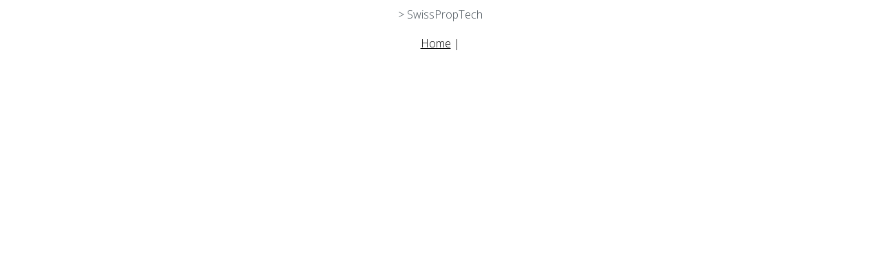

--- FILE ---
content_type: text/html; charset=utf-8
request_url: https://swissproptech-member.ch/?&member_detail=537
body_size: 1766
content:
<!doctype html>
<html lang="de">
<head>

<meta http-equiv="Content-Type" content="text/html; charset=utf-8">
<!-- 
	This website is powered by TYPO3 - inspiring people to share!
	TYPO3 is a free open source Content Management Framework initially created by Kasper Skaarhoj and licensed under GNU/GPL.
	TYPO3 is copyright 1998-2012 of Kasper Skaarhoj. Extensions are copyright of their respective owners.
	Information and contribution at http://typo3.org/ and http://typo3.org/
-->



<title>swissproptech-member.ch</title>
<meta name="generator" content="TYPO3 4.7 CMS">
<meta name="audience" content="Alle">
<meta name="content-language" content="DE">
<meta name="robots" content="index_follow">
<meta name="revisit" content="20 days">

<link rel="stylesheet" type="text/css" href="typo3temp/stylesheet_ae67bcf12b.css?1526197252" media="all">
<link rel="stylesheet" type="text/css" href="fileadmin/swiss_style.css?1765455875" media="all">



<script src="typo3temp/javascript_757c080409.js?1526197252" type="text/javascript"></script>


<link href="https://fonts.googleapis.com/css?family=Open+Sans:300,400,600,700" rel="stylesheet">
<meta name="viewport" content="width=device-width, minimum-scale=1.0, maximum-scale=1.0" />
<!--[if IE  6]>
  <style type="text/css" media="all">@import  "fileadmin/ie6.css";</style>
  <![endif]--><script type="text/javascript">
<!--
function sfs(){
document.searchform.elements[0].focus();
document.searchform.elements[0].value="";
}
// -->
</script><script src="fileadmin/Scripts/AC_RunActiveContent.js" type="text/javascript"></script>
<link rel="apple-touch-icon" sizes="57x57" href="fileadmin/icon_proptech/apple-icon-57x57.png">
<link rel="apple-touch-icon" sizes="60x60" href="fileadmin/icon_proptech/apple-icon-60x60.png">
<link rel="apple-touch-icon" sizes="72x72" href="fileadmin/icon_proptech/apple-icon-72x72.png">
<link rel="apple-touch-icon" sizes="76x76" href="fileadmin/icon_proptech/apple-icon-76x76.png">
<link rel="apple-touch-icon" sizes="114x114" href="fileadmin/icon_proptech/apple-icon-114x114.png">
<link rel="apple-touch-icon" sizes="120x120" href="fileadmin/icon_proptech/apple-icon-120x120.png">
<link rel="apple-touch-icon" sizes="144x144" href="fileadmin/icon_proptech/apple-icon-144x144.png">
<link rel="apple-touch-icon" sizes="152x152" href="fileadmin/icon_proptech/apple-icon-152x152.png">
<link rel="apple-touch-icon" sizes="180x180" href="fileadmin/icon_proptech/apple-icon-180x180.png">
<link rel="icon" type="image/png" sizes="192x192"  href="fileadmin/icon_proptech/android-icon-192x192.png">
<link rel="icon" type="image/png" sizes="32x32" href="fileadmin/icon_proptech/favicon-32x32.png">
<link rel="icon" type="image/png" sizes="96x96" href="fileadmin/icon_proptech/favicon-96x96.png">
<link rel="icon" type="image/png" sizes="16x16" href="fileadmin/icon_proptech/favicon-16x16.png">
<link rel="manifest" href="fileadmin/icon_proptech/manifest.json">
<meta name="msapplication-TileColor" content="#ffffff">
<meta name="msapplication-TileImage" content="fileadmin/icon_proptech/ms-icon-144x144.png">
<meta name="theme-color" content="#ffffff">
	



</head>
<body>


<headerp>
  <div class="inner">
<div id="oben-prop">
  <a href="https://swissproptech.ch/" class="swisscircle">> SwissPropTech</a>
   
   
      </div>
      
    </div>
</headerp>

<section>
  <div class="inner">
 <!-- <div id="nav">
  <a id="c677"></a><ul><li>AKTUELL<a href="#"></a></li><li><a href="index.php?id=111&top_plus&projektsuche&praezi&top&location"> 29 Top Projekte</a></li><li><a href="index.php?id=111&projektsuche&praezi"> 169 Immobilien</a></li><li><a href="index.php?id=140"> 532 Member</a></li><li><a href="https://immobilientermine.ch/" target="_blank">  Termine</a></li></ul>
  </div> -->
  <div id="content">
  <a id="c945"></a><div class="inhalt"><!--<a href="javascript:history.back()"><< zur&uuml;ck</a> -->
<script LANGUAGE="JavaScript">
var wb = null;

function popup(site,w,h){
	if (window.screen) {
		var hori = screen.availWidth;
		var verti = screen.availHeight;
		wb=window.open(site,'Inhalt','resizable=1,scrollbars=1,width=' + w + ',height=' + h + ',left=' + ((hori - w - 10) * .5) + ',top=' + ((verti - h - 30) * .5));
	}
}
</script>
<div id="inhalt_l_">

<div class="zur-liste">
<a href="/index.php?id=181">Home</a> 
| <!--<a href="/index.php?id=181&member_detail=D6F20F98-1CBF-475B-BF78-DB240CBF0EEA">> nächster Eintrag</a>-->
<br><br>
</div>

	
</div>

</div>
  </div>
    </div>
</section>




</body>
</html>

--- FILE ---
content_type: text/css
request_url: https://swissproptech-member.ch/fileadmin/swiss_style.css?1765455875
body_size: 7861
content:
/* css released under Creative Commons License -  http://creativecommons.org/licenses/by/2.0/deed.en  */
/* html5 + CSS 3 Template created by miss monorom  http://intensivstation.ch 2013 */

/* reset */

@import url("font-awesome/css/font-awesome.css");

* {
margin: 0;
padding: 0;
box-sizing: border-box;
}
/* render html5 elements as block 
   rendert html5 elemente als block  */

header, headerp, headersnt, footer, section, aside, nav, article, bild { display: block;}

body {
background-color: #fff;
font-size: 1em;
font-family: 'Open Sans', sans-serif;
/*
font-family: 'Roboto', sans-serif !important;
*/
font-weight: 300; 
font-style: normal;
color:#000;
}
pre, code {
font-size: 1.3em;
}

sup{
  font-size: 0.8em;
  }
/* a {color: #414b53;} */
a {color: #000;}
a.prop {color:#000;}
table a {color: #c41c27;}
.expert table a {color: #000;}

b {font-weight: 600 !important;}

.titelrot{
color: #c41c27 !important;
font-size: 3.5em;
padding: 80px 0 60px 0;
}

header a {color: #fff;}
headerp a {color: #414b53 !important;}
#oben h1 {
color: #fff;
font-size:3.3em;
line-height:1.6em;
font-weight: 500 !important;
margin: 0 0 0 0;
}
.oben_neu h1 {
color: #fff;
font-size:2em;
line-height:1.6em;
font-weight: 500;
margin: 0 0 20px 0;
color: #c41c27;
}
h2 {
font-size:1.3em;
font-weight: normal;
margin: 0 0 10px 0;
}
h2.mipim_home {
color:#d41124; 
font-size: 34px; 
font-weight: 500;
}


h3 {
font-size:1.1em;
font-weight: normal;
margin: 0 0 10px;
}
h6{
font-weight: normal;
margin: 0 0 10px 0;
}
h7{
font-weight: normal;
  font-size:0.8em;
margin: 0 0 5px 0;
}
.alle{
  color: #c41c27 !important;
  font-size:14px !important;
  font-weight:bold !important;
}
img.download {vertical-align:middle;}
img{border:none;}

ul{
  margin:0 0 20px 15px;}
  td{
    padding: 0 20px 5px 0;
    
    }
  ul {
   margin-top:0px;
  list-style-type: none;
  margin-left:16px;
  border:0px;
  padding:0px;
 }
 
 .datum{
    color:#055d34;
    font-size:20px !important;
}
 .search-button, .search-button-bhs{
 margin:20px 0 20px 0;
 display:block;
 text-align:center;
}
 .search-button a, .search-button-bhs a{
   margin:0 auto;
   display:block;
   width:150px;
   padding:5px;
      background-color:#055d34;
   /* background-color:#4f5175; */
   color:#fff;
   font-size:20px !important;
   border-radius: 30px;
   text-decoration:none;
}
.search-button-bhs a{
   background-color:#c41c27;
}

 /* ---------- Fixed Head ----------- */
 .under-fixed-head{
 height:370px;
 }
  .under-fixed-head-aussteller{
 height:420px;
 }
/* ----------container zentriert das layout-------------- */

.inner {
  position:relative;
max-width: 1028px;
min-width:360px;
margin:0  auto;
}
/* ----------header for logo-------------- */

header{
  /*height:110px; */
  background-color: #c41c27;
  }  
headerp{
  /*height:110px; */
  background-color: #fff !important;
  }
 headersnt{
  background-image: url("home/20210618-Sponsoren-back.png");
  background-repeat: repeat-x;
  } 
#oben{
  color:#fff;
  position:relative;
  text-align:center;
  width: 1028px;
  padding: 10px 0 10px 0;
  }
 #oben-prop{
  color:#414b53;
  position:relative;
  text-align:center;
  width: 100%;
  padding: 10px 0 0px 0;
  }
 #obensnt{
  position:relative;
  width: 1028px;
  padding: 0;
  }
/*-----------    alter code ------------*/


h1.header_projects {
  font-size: 18px;
  color:#666666;
  margin: 0;
  padding: 0 0 4px 0;
}

h2 {
  font-size: 16px;
  color:#000;
  margin: 0;
  padding: 0 0 15px 0;
}

h3 {
  font-size: 14px;
  color:#666666;
  margin: 0;
  padding: 0 0 15px 0;
}
.schrift {
  font-size: 19px;
  font-weight:bold;
  color:green;
}
/*
table {
border-collapse:collapse; border-spacing:0;
background-color:#F9F7E8;_l_
}
td, th {
vertical-align:top;
text-align:left;
font-size: 12px;
border:1px solid #999;
padding: 4px;
margin: 0;
}
*/
p {
  margin: 0;
  padding: 0;
  }
  
.bodytext {
  margin: 0;
  padding: 0 0 10px 0;
  }

td .bodytext {
padding: 0;
margin:0;
}
#inhalt_r table {
clear:left;
border-collapse:collapse; border-spacing:0;
background-color:#cfd1d2;
padding: 10px 0 0 0;
margin: 0;
}
#inhalt_r td, th {
vertical-align:top;
text-align:left;
font-size: 12px;
border:none;
white-space:normal;
padding: 8px;
margin: 0;
}
#inhalt_r td .bodytext {
padding: 0;
margin:0;
}
#inhalt_l ul {
   margin-top:0px;
  list-style-type: none;
  margin-left:16px;
  border:0px;
  padding:0px;
 }
#inhalt_l ul li{

  list-style-image: url(listq.gif);
}
#inhalt_r ul {
   margin-top:0px;
  list-style-type: none;
  margin-left:16px;
  border:0px;
  padding:0 0 0 8px;
 }
#inhalt_r ul li{

  list-style-image: url(listq.gif);
}
#inhalt_l_ ul {
   margin-top:0px;
  list-style-type: none;
  margin-left:16px;
  border:0px;
  padding:0px;
 }
#inhalt_l_ ul li{

  list-style-image: url(listq.gif);
}

/* ----------container zentriert das layout-------------- */
#main {
  width: 950px;
  margin: 20px auto 80px;
  padding: 0;
  background-color: #FFFFFF;
  background-image:  url(back.jpg);
  background-repeat:repeat-y;
  }
#main_b {
  background-image:url(kreuz.jpg);
  background-repeat:no-repeat;
  background-position: left bottom;
  
  }
 .oben_neu
 {
  text-align:center;
   margin: 0 0 30px 0;
  }

#logo {
  float:left;
  width: 183px;
  margin: 0;
  padding: 0;
  }
#header {
  float:left;
  width: 767px;
  margin: 0;
  padding: 0;
  }
#head {
  clear:left;
  margin: 0;
  padding: 30px 0 0 0;
  color:#666666;
  font-size: 16px;
  }
#serv {
  width: 950px;
  height:20px;
  margin: 0;
  padding: 0;
  text-align:right;
  background-color: #FF0000;
  color:#FFFFFF;
  font-size: 10px;
  }
#home {
  float:right;
  margin: 0;
  padding: 0;
  }
#nav_oben {
  float:right;
  margin: 0;
  padding: 0;
  }
#suche {
  float:right;
  width: 120px;
  text-align:left;
  margin: 0;
  padding: 0;
  }
#su {
  float:right;
  width:20px;
  text-align:left;
  margin-top:2px;
  }
#nav_oben a {
  color:#FFFFFF;
  line-height:19px;
  }
#nav_oben a.active {
  color:#A6A6A6;
  }

.active {
  color:#e9e9e9;
  }
#formsearch {
  margin: 0;
  padding: 0;
  font-size: 8px;
  color:#333;
  display:inline;
  
  }
#formsearch .text {
    width: 110px;
    border-top:1px solid #666666;
    border-left:1px solid #666666;
    border-right:1px solid #cccccc;
        border-bottom: 1px solid #E8F9D9;
      font-size: 9px;
    margin-left:7px;
    
    margin-top:2px;
    line-height: 11px;
    color:#666;
  }
#unten {
  clear:both;
  width: 950px;
  min-height: 480px;
     height: auto !important;
     height: 480px;
  margin: 0;
  padding: 0;

  }
  
#nav {
  float:left;
  width: 100%;
  margin: 10px 0 0 0;
  padding: 0;
}
#nav ul,  #nav ul ul {
   width: 100%;
  margin: 0;
  list-style-type: none;
  padding: 0 ;
  text-align:center;
  
}
#nav ul ul {
  margin-bottom:10px;
  border-bottom: 0px;
  padding: 0;
  
}
#nav a:hover{
  color:#999;
}
#nav a.active {
  color:#A6A6A6;
  
}
 /*seconder navigation*/

#nav ul li {
  display:inline;
  
border-bottom: 1px solid #fff;
padding: 4px 0 4px 0;
color:#000;
text-align:center;
}
#nav ul li a  {
   color:#fff;
  font-size:12px;
  font-weight:bold;
  line-height:12px;
  padding: 10px;
  background-color: #c41c27;
  margin:0 20px 0 0;
}
#nav ul li a.active  {
  color:#A6A6A6;
  
}


 /*third navigation*/
#nav ul ul li {
  border-top: 0px;
  padding: 6px 0 4px 0;
  padding-left:7px;
  line-height:11px;
  border-bottom: 1px dashed #FF5A5A;
}
#nav ul ul li a   {
  font-weight:normal;
  font-size: 11px;
  
}
#nav ul ul li a.active   {
  padding-left:0px;
}
#nav_home {
  font-weight:normal;

}
#content {
  clear:left;
  width: 1028px;
  margin: 0;
  padding: 0;
}
#content_login {
  clear:left;
  width: 80%;
  test-align:center;
  margin: 50px auto;
  padding: 0;
}
#content_l {
  float:left;
  width: 250px;
  margin: 0;
  padding: 0;
}
#content_r {
  float:left;
  width: 750px;
  margin: 0;
  padding: 0;
}
#inhalt_oben {
  clear:left;
  width: 1028px;
  margin: 0;
  padding: 0;
}
#left {
  float:left;
  width: 547px;
  margin: 0;
  padding: 0;
}
#right {
  float:left;
  width: 260px;
  margin: 0;
  padding: 0;
}
#inhalt_l {
  float:left;
  width: 750px;
  line-height:22px;
  margin: 0;
  padding: 20px 30px 0 40px;
}
#inhalt_l_ {
  clear:left;
  width: 1028px;
  line-height:22px;
  margin: 0;
  padding: 20px 0 0 0;
}
#inhalt_l__ {
  float:left;
  width: 70%;
  line-height:22px;
  margin: 0;
  padding: 20px 30px 0 40px;
}
#inhalt_l_b {
  float:left;
  width: 756px;
  line-height:17px;
  margin: 0;
  padding: 20px 0 30px 40px;
}
#box_b {
  clear:left;
  width: 771px;
  color:#FF0000;
  background-image:url(back_home_b.jpg);
  background-repeat:no-repeat;
  margin: 0;
  padding: 0;
}
#box_b a {
  
  color:#FF0000;
}
#box_b a:hover {
  text-decoration:underline;
}
.box_b_a {
  float:left;
   width: 222px;
   background-image:url(Logo-Swiss-Circle-expo.png);
  background-repeat:no-repeat;
  margin: 0 15px 0 0;
  padding: 115px 10px 0 10px;
}
.box_b_b {
  float:left;
   width: 222px;
   background-image:url(Logo-Swiss-Circle-marketing.png);
  background-repeat:no-repeat;
  margin: 0 15px 0 0;
  padding: 115px 10px 0 10px;
}
.box_b_c {
  float:left;
   width: 222px;
   background-image:url(Logo-Swiss-Circle-networking.png);
  background-repeat:no-repeat;
  margin: 0 15px 0 0;
  padding: 115px 10px 0 10px;
}
#inhalt_banner {
  float:left;
  width: 720px;
  line-height:17px;
  margin: 0;
  padding: 20px 30px 0 40px;
}

.inhalt {
  margin: 0;
  padding: 0 0 30px 0;
}
.inhalt_b {
  margin: 0;
  padding: 0 0 10px 0;
}
#member_links{
  clear:left;
  width: 1028px;
  }
#inhalt_r {
  float:left;
  width: 260px;
  line-height:15px;
  margin: 0;
  padding: 20px 0 0 0;
}
#inhalt_r__ {
  float:left;
  width: 30%;
  line-height:15px;
  margin: 0;
  padding: 20px 0 0 0;
}
#inhalt_r_b {
  float:left;
  text-align:center;
  width: 260px;
  line-height:15px;
  margin: 72px 0 0 0;
  padding: 0;
}
#inhalt_r_b_ {
 display:none;
}

/*
#inhalt_r_b_ {
  float:left;
  text-align:center;
  width: 260px;
  line-height:15px;
  margin: 20px 0 0 0;
  padding: 0;
} */
#zusammen {
  margin: 0;
  padding: 20px 0 0 0;
}
.bilder {
  clear:left;
  width: 260px;
  font-size: 11px;
  padding:0;
  margin:0;
}
.bilder_ {
  clear:left;
  width: 100%;
  font-size: 11px;
  padding:0;
  margin:0;
}
.box {
  clear:left;
  width: 260px;
  font-size: 11px;
  background-color: #cfd1d2;
  padding:0 0 0 0;
  margin:30px 0 5px 0;
  background-image:url(grau_oben.jpg);
  background-repeat:no-repeat;
}
.box h1 {
  float:left;
  font-size: 12px;
  line-height:14px;
  color:#fff;
  margin: 0 0 0 22px;
  padding: 0 15px 0 0;
  background-color: #868889;
  background-image:url(grau_r.jpg);
  background-repeat:no-repeat;
  background-position: right;
}
.box p {
  clear:left;
  margin: 0;
  padding: 8px;
}
.box_o {
  font-size: 12px;
  background-color: #fff;
  font-weight:bold;
  line-height:14px;
  color:#fff;
}
.grau_l {
  float:left;
  width: 19px;
  height:14px;
  background-image:url(grau_l.jpg);
  background-repeat:no-repeat;
}
.grau_r {
  float:left;
  height:14px;
  background-color: #868889;
  margin: 0;
  padding: 0 15px 0 3px;
  background-image:url(grau_r.jpg);
  background-repeat:no-repeat;
  background-position: right;
}
.box_u {
  clear:left;
  font-size: 11px;
  background-color: #cfd1d2;
  padding:8px;
  margin-bottom:30px;
}
.bilder_kl {
  width: 150px;
  height:150px;
  overflow:hidden; 
  border:1px solid #840
}
#fuss_o {
  clear:both;
  width: 950px;
  height:20px;
  background-image:url(fuss.jpg);
  background-repeat:no-repeat;
  background-position: top;
    }
#fuss_u {
  font-size: 11px;
  width: 950px;
  height:20px;
  color:#FFF;
  background-color: #FF0000;
    }
#fuss_l {
float:left;
  width: 183px;
  height:20px;
}

#fuss_r {
float:left;
  height:20px;
}
#fuss_r a {
color:#FFF;
text-decoration:underline;
}
#auswahl {
border:1px solid #000;
padding:20px;
background-color: #ededee;
}
.projekte {
float: left;
padding:0;
font-size: 12px;
width: 1028px;
background-color: #fff;
}
.detail_links{
float: left;
  width: 500px;
}
#text_member{
float: left;
  width: 500px;
}
#karte_liste {
display:none;
  }
  /*
#karte_liste {
  float: left;
  width: 260px;
  padding: 0;
margin: 0 0 0 -44px;
  }
  */
  #tabelle_pro img, #tabelle_pro_b img {
width: 100%;
height:auto;
 
  }
  
.id_home img{
width:100%; height:auto; margin-top:-5px;
}
#tabelle_pro table {
 
  border-collapse:collapse; border-spacing:0;
background-color:#eeeeee;
width: 100%;
height: 240px;
padding: 10px 0 0px 0;
margin: 0;
  
  }
 .zusatz table{
   height: 217px !important;
   }
#tabelle_pro td {
padding: 10px 0 0px 50px;
margin: 0;
  
  }
 input[type=hidden] {
padding: 0;
margin: 0;
  height:1px !important;
  }
 #tabelle_pro_b table {
  
  border-collapse:collapse; border-spacing:0;
background-color:#eeeeee;
width: 100%;
height: 217px;
padding: 0;
margin: 0;
  
  }
#tabelle_pro_b td {
padding: 10px 0 10px 50px;
margin: 0;
  
  } 
.homeback{
background: url(home/Handshake_Bild_sw_css.jpg);
  background-repeat: no-repeat;
  background-size: 100%  auto;
  min-height: 954px;
  margin: -10px 0 0 0;
}

.home_content{
	text-align:center; 
	width:77%; 
	margin:0 auto;
}
.home_logo_frame{
	padding: 0 100px 0 100px;
	margin:80px 0 0 0;
}
.home_logos{
float:left;
	text-align:center; 
	width:50%; 
	
}
.programm p{
 margin: 0 0 30px 0;
}
.programm_header{
 width:100%; 
 background-color: #c41c27;
 color:#fff;  
padding:4px;
margin: 30px 0 30px 0;
}
  
.pro_trenn {
border-bottom:2px dashed #acacac;
width: 505px;
padding: 0 0 0 0;
margin: 0 0 20px 0;
  
  }

.projekte table {
border-collapse:collapse; border-spacing:0;
background-color:#FFF;
width: 1028px;
}
.projekte th a {color: #c41c27;}
.projekte th {
vertical-align:top;
text-align:left;
font-size: 12px;
padding: 5px 0 5px 0;
margin: 0;
}
.projekte td {
vertical-align:top;
text-align:left;
font-size: 12px;

padding: 4px 6px 1px 0;
margin: 0;
}
.abc td, .abc th {
font-size: 14px !important;
}
.projekte thead {
background-color:#FFF;
}

.projekte tr:hover{
  
  background-color: #e2e1e1;
  }
  .projekte tr{
  
  border-bottom:1px solid #000;
  }

 .projekte a{
   height:25px;
  line-height:12px;
  padding:0 0 3px 0;
  color:#000;
  text-decoration:none;
  margin:0;
  display:block;
  }
  .abc a{
   height:auto !important;
  line-height:21px;
  padding:2px 0 3px 0;
  color:#000;
  text-decoration:none;
  margin:0;
  display:block;
  }
 .expert table {
border-collapse:collapse; border-spacing:0;
background-color:#FFF;
width: 1028px;
}
.expert th a {color: #c41c27;}
.expert th {
vertical-align:top;
text-align:left;
font-size: 12px;
padding: 5px 0 5px 0;
margin: 0;
}
.expert td {
text-align:left;

padding: 15px 6px 15px 0;
margin: 0;
}
.expert thead {
background-color:#FFF;
}

  .expert tr{
  
  border-bottom:1px solid #000;
  }
  
  .projekte_b table {
border-collapse:collapse; border-spacing:0;
background-color:#FFF;
width: 765px;
}

.projekte_b th {
vertical-align:top;
text-align:left;
font-size: 12px;
padding: 5px 0 5px 0;
margin: 0;
}
.projekte_b td {
vertical-align:top;
text-align:left;
font-size: 12px;

padding: 4px 6px 1px 0;
margin: 0;
}
.projekte_b thead {
background-color:#FFF;
}

.projekte_b tr:hover{
  
  
  }
  .projekte_b tr{
  
  border-bottom:1px solid #000;
  }

 .projekte_b a{
   height:25px;
  line-height:12px;
  padding:0 0 3px 0;
  text-decoration:none;
  margin:0;
  }
  
td.rechts{
text-align:right;
}

.csc-mailform td {
border-bottom:1px solid #000;
padding: 4px 0 1px 0;
margin: 0;
}
.csc-mailform {
float: left;
border:1px solid #C2C2C0;
padding:10px;
font-size: 12px;
width: 100%;
background-color: #fff;
}
.mipim_form {
float: left;
border:1px solid #C2C2C0;
padding:10px;
margin: 0 0 50px 0;
font-size: 12px;
width: 700px;
background-color: #fff;
}

.csc-mailform-field label {
        float: left;
    width: 30%;
        text-align: right;
        margin: 0 12px 0 0;
        display: block;
}
.csc-mailform-field-ohne {
        clear: left;
    width: 80%;
        text-align: left;
        margin: 0 0 0 30%;
    padding:0 100px 0 12px;
        display: block;
}
.pro_feld {

    width: 400px;
    margin: 3px 0 0 0;
    background-image:  url(blau.jpg);
  background-repeat:repeat-y;
    
}
.pro_feld label {
        float: left;
    width: 108px;
        margin: 0 8px 0 0;
    padding:0 0 2px 10px;
    background-color:#EDEDED;
}
.pro_text {
    margin: 0 0 2px 0;
        width: 280px;
}
.clear {
    clear: left;
    width: 400px;
    border-top:1px solid #BDBDBD;
}
.klar {
    clear: left;
    width: 400px;
    border-top:1px solid #BDBDBD;
}
.mipim_l {
    float: left;
  background-color: #d9d9d9;
  width: 367px;
  border-right:3px dashed #ff0000;
  padding:30px 0 45px 10px;
  margin: 0;
}
.mipim_r {
    float: left;
  background-color: #d9d9d9;
  width: 367px;
  padding:30px 0 45px 7px;
  margin: 0;
}
.clear_a {
    clear: left;
    width: 400px;
}
.clear_b {
    clear: left;
    height: 5px;
  width: 600px;
  padding:0;
  margin: 0;
}
.clear_c {
    clear: left;
    height: 5px;
  width: 756px;
  padding:0;
  margin: 0;
}
.clear_d {
    clear: left;
    height: 30px;
  width: 756px;
  padding:0;
  margin: 0;
}
.clear_e {
    clear: left;
    height: 5px;
  width: 100%;
  padding:0;
  margin: 0;
}
td label {
        float: left;
    width: 120px;
        text-align: right;
        margin: 0 12px 0 0;
        display: block;
}
.csc-mailform-field label em {
        color:#ff0000;
}
.csc-mailform-field-ohne em {
  margin: 20px 0 0 0;
        color:#ff0000;
}
.csc-mailform label em {
        color:#ff0000;
}
.red_d {
        color:#930000;
}
.red {
        color:#ff0000;
}
a.red {
        color:#c41c27 !important;
}
.red_back {
  color:#fff;
  font-weight:bold;
    background-color:#ff0000;
  padding:3px;
}
.yellow_back {
  font-weight:bold;
    background-color:#ffcc00;
  padding:3px;
}
.green_back {
  color:#fff;
  font-weight:bold;
    background-color:green;
  padding:3px;
}
.friend_back {
    background-color:#FFEA00;
  padding:0 3px 0 3px;
}
.member_back {
    background-color:#BAFF00;
  padding:0 3px 0 3px;
}
.csc-mailform-field em {
        color:#ff0000;
}
fieldset.csc-mailform-field textarea {
    font-size: 11px;
  width: 220px;
  color:#B70303;
  background-color: #F8F8F7;
  border:1px solid #D0D0CF;
  padding: 3px 0 40px 0;
  margin-bottom: 3px;
  
}
fieldset.csc-mailform  {
  margin-bottom: 50px;
  
}

.csc-mailform-submit {
        margin-left: 135px;
}
.csc-form-fieldcell input {
    font-size: 12px;
  color:#666666;
  background-color: #F8F8F7;
  border:1px solid #D0D0CF;
  padding: 1px;
  margin-bottom: 2px;
}

.csc-frame-rulerAfter {
border-top:1px dotted #000;
  padding-bottom: 20px;
  margin: 0;
}

.zurueck {
  padding:10px 0 0px 0;
  text-align:center;
  margin: 0;
}

.zurueck a {
  display:inline;
  color:#c41c27;
}

.referenz {
  width: 100px
}
#lead {
  width: 100%;
  margin: 0;
  padding: 0;
}
#lead h1 {
  background-color: #707173;
  font-size: 19px;
  font-weight:normal;
  color:#fff;
  margin: 0;
  padding: 10px;
}
#lead h2 {
  background-color: #c5c7c8;
  font-size: 13px;
  font-weight:normal;
  color:#000;
  margin: 0 0 20px 0;
  padding: 10px;
}

.vorschau{
  background-color: red;
  width: 200px;
  font-size: 17px;
  font-weight:bold;
  color:#fff;
  margin: 0 0 0 130px;
  padding: 20px;
  
  }
.vorschau a{
  color:#fff;
  
  }
  
.vorschau_b{
  background-color: green;
  width: 200px;
  font-size: 17px;
  font-weight:bold;
  color:#fff;
  margin: 0 0 0 130px;
  padding: 20px;
  
  }
.vorschau_b a{
  color:#fff;
  
  }
.sortieren a {
  color:black !important;
  font-weight: 600 !important;
  }
 .sortieren a.sort-active {
  color:#c41c27 !important;
  }
#footera{
  float:left;
  width:200px;
  margin: 0;
  padding: 0;
  
  }
.check{
  float:left;
  width:80px;
  margin: 0;
  padding: 0;
  
  }
.check_{
  float:left;
  width:110px;
  margin: 0;
  padding: 0;
  
  }  
  .passhead_b{
  float:left;
 
    text-align:center;
    margin: 20PX 20px 20px 0;
    
    }
   .passfoto_b{
   border-radius: 80px;
   -moz-border-radius: 80px;
   -webkit-border-radius: 80px;
   width:80px;
   height:80px;
   margin: auto;
   overflow: hidden;
   text-align:center;
   position: relative;
   }
.passfoto_b img {
    position: absolute;
    top: -9990px;
    bottom: -9999px;
    left: -9999px;
    right: -9999px;
    margin: auto;
}
   .passfoto_c{
   border-radius: 115px;
   -moz-border-radius: 115px;
   -webkit-border-radius: 115px;
   width:115px;
   height:115px;
   margin: auto;
   overflow: hidden;
   text-align:center;
   position: relative;
   background-color:#ddd;
   border:1px solid #eaeaea;
   }
.passfoto_c img {
    position: absolute;
    top: -9999px;
    bottom: -9999px;
    left: -9999px;
    right: -9999px;
    margin: auto;    
/*
    -webkit-filter: grayscale(100%);
-moz-filter: grayscale(100%);
-ms-filter: grayscale(100%);
-o-filter: grayscale(100%);
filter: grayscale(100%); 
*/
}
.passfoto_slider{
   border-radius: 95px;
   -moz-border-radius: 95px;
   -webkit-border-radius: 95px;
   width:95px;
   height:95px;
   margin: auto;
   overflow: hidden;
   text-align:center;
   position: relative;
   background-color:#ddd;
   border:1px solid #eaeaea;
   }
.passfoto_slider img {
    position: absolute;
    top: -9999px;
    bottom: -9999px;
    left: -9999px;
    right: -9999px;
    margin: auto;    
}
  .passhead{
    height:100%;
    }
 .passfoto{
   float:left;
   border-radius: 170px;
   -moz-border-radius: 170px;
   -webkit-border-radius: 170px;
   width:170px;
   height:170px;
   /*
      width:150px;
   height:200px;
   */
   margin: 0 40px 0 0;
   overflow: hidden;
   text-align:center;
   position: relative;
   }
.passfoto img {
    position: absolute;
    top: -9979px;
    bottom: -9999px;
    left: -9999px;
    right: -9999px;
    margin: auto;
}
 .passfoto-neben{
    float:left;
position: relative;
   }
.passfoto-neben-b{
padding: 50px 0 0 0;

   }
.swisscircle{
  text-decoration:none;
  }
.zur-liste{
  text-align:center;
  }
.searchbox-links{
  margin-right:50px;
  }
.buttons{
  width: 100%;
  display:block;
  text-align:center;
  margin: 0 0 10px 0;
  }
.buttons img{
  width: 75px;
  height:auto;
  margin: 0 10px 0 10px;
  }
 .buttons_b{
  width: 100%;
 display: flex;
justify-content: center;
align-items: center;
margin: 0 0 20px 0;
  }
.buttons_event{
  	text-align: center;
  }
.buttons_b img{
      width: 75px;
      height:auto;
      margin: 0 20px 0 20px;
  }
.suchen-l{
  width: 50%;
  float:left;
  }
  .suchen-l-a{
  width: 40%;
  float:left;
  }
.suchen-r{
  width: 50%;
  float:left;
  text-align:right;
  }
 .suchen-a{
  width: 33%;
  float:left;
  text-align:left;
  }
   .suchen-b{
  width: 33%;
  float:left;
  text-align:center;
  }
   .suchen-c{
  width: 33%;
  float:left;
  text-align:right;
  }
.logo_a{
 float:left;
  padding-right:30px;
}
.logo_b{
 float:left;
  padding-right:30px;
}

.logo_c{
 float:left;
  padding-right:5px;
}
.logo_aa{
 float:left;
  padding-right:5px;
}
.logo_bb{
 float:left;
  padding-right:5px;
}

.logo_cc{
 float:left;
  padding-right:30px;
}
.kachmargin{
padding-top:40px;
}
.kachel{
position:relative;
width:190px;
height:190px;
float:left;
display:inline;
border:2px solid #999;
 border-radius: 18px;
padding:10px;
text-align:center;
box-shadow: 8px 8px 8px 0 rgba(0, 0, 0, 0.2), 0 6px 10px 0 rgba(0, 0, 0, 0.19);
}

.kachlogo{
display:block;
height:160px;
   /* background-color: #ccc;*/
}
.kachlogo img {

}
.kacheltext{
width:100%;
font-size: 14px;
line-height:18px;
font-weight:500;
position:absolute;
padding:5px;
bottom:5px;
left:0px;
}
.kachunten{
clear:left;
display:block;
margin-bottom:10px;
}
.kachzusatz{
margin-right:15px;
}

.kachel_slider{
position:relative;
width:165px;
height:165px;
float:left;
display:inline;
border:2px solid #999;
 border-radius: 18px;
padding:10px;
text-align:center;
box-shadow: 8px 8px 8px 0 rgba(0, 0, 0, 0.2), 0 6px 10px 0 rgba(0, 0, 0, 0.19);
}
.kachlogo_slider{
display:block;
height:160px;
   /* background-color: #ccc;*/
}
.klein{
display:none;
}
.gross{
display:block;
}
.slider_klein{
display:none;
}
.slider_gross{
display:block;
}
.snc{
background-color: #fff;
	color:#000;
	text-align:center;
	padding:20px 10% 20px 10%;
}
.snc .linie{
margin:8px 0 5px 0;
border-bottom:2px dashed #000;
}

strong{
font-weight:normal;
font-weight:600;
}
 .mobilesuche{display:none;}
 
 .member_werden_a{
 float:left;
 position:relative;
 bottom:0px;
 width:30%;
  margin-bottom:40px;
 }
 .member_werden_b{
 float:left;
 width:70%;
 margin-top:29px;
 } 
  .member_werden_c{
 float:left;
 width:70%;
 margin-top:22px;
 } 
.logos_programm{
 float:left;
 text-align:center;
 width:50%;
}
.logos_programm img{
 width:50%;
}
.home_all{
width:97%;
}
.home_all h1{
font-size:1.3em;
}
.home_main{
text-align: center; 
margin:15px 0 15px 0; 
padding:10px;
}
.home_main_linie{
width:30%;
margin: 0 auto; 
border-bottom:3px solid #000;
}
.home_logos{
display:block;
width:100%;
text-align:center;   
padding:0px; 
margin:0 0 0 0;
}
.home_logos img{
width:30%;
}

.home_immo{
text-align:left; 
margin:30px 0 30px 0; 
padding:20px;
}
.home_immo img{
width:80%; 
height:auto; 
margin-top:15px;
}
.table-search{
width:1028px !important; 
height:208px !important;
margin:0 0 5px 0 !important;
}
/* -------------------- Media Queries -------------------- */

 @media screen and (min-width: 781px) and 
  (max-width:1024px) {

   #tabelle_pro img, #tabelle_pro_b img {
width: 97%;
height:auto;
  }
    h2.mipim_home {
color:#d41124; 
font-size: 74px; 
font-weight: 700;
}
h2.mipim_home_b { 
font-size: 30px;
}
    header{
  height:110px;
  background-color: #c41c27;
  }
   .inner {
width: 100%;
  
}
#oben{
  position:relative;
  text-align:center;
width: 100%;
  padding: 10px 0 0 0;
  }
  #oben h1 {
color: #fff;
font-size:2.8em;
line-height:1.6em;
font-weight: 500 !important;
margin: 0 0 30px 0;
}
#obensnt{
  position:relative;
  width: 100%;
  padding: 0;
  }
  #obensnt img{
  width: 100%;
  height:auto;
  }
  #content {
  clear:left;
  width: 100%;
  margin: 0;
  padding: 0 20px 0 20px;
}

#inhalt_oben {
  clear:left;
width: 100%;
  margin: 0;
  padding: 0;
}
#inhalt_l_ {
  clear:left;
 width: 100%;
  line-height:22px;
  margin: 0;
  padding: 20px 0 0 0;
}
#inhalt_l {
  float:left;
  width: 70%;
  line-height:22px;
  margin: 0;
  padding: 20px 30px 0 0;
}
#inhalt_r {
  float:left;
  width: 30%;
  line-height:15px;
  margin: 0;
  padding: 20px 0 0 0;
}
#member_links{
  clear:left;
  width: 100%;
  }
  .projekte {
float: left;
padding:0;
font-size: 12px;
 width: 100%;
background-color: #fff;
}
.projekte table {
border-collapse:collapse; border-spacing:0;
background-color:#FFF;
 width: 100%;
}
  .expert {
float: left;
padding:0;
 width: 100%;
background-color: #fff;
}
.expert table {
border-collapse:collapse; border-spacing:0;
background-color:#FFF;
 width: 100%;
}
.kachel{
position:relative;
width:181px;
height:181px;
float:left;
display:inline;
border:2px solid #999;
 border-radius: 18px;
padding:10px;
text-align:center;
box-shadow: 8px 8px 8px 0 rgba(0, 0, 0, 0.2), 0 6px 10px 0 rgba(0, 0, 0, 0.19);
}

.kachlogo{
display:block;
height:160px;
   /* background-color: #ccc;*/
}
.kachlogo img {
max-width:160px !important;
max-height:125px !important;
}
.kacheltext{
width:100%;
font-size: 14px;
line-height:18px;
font-weight:500;
position:absolute;
padding:5px;
bottom:5px;
left:0px;
}
.kachunten{
clear:left;
display:block;
margin-bottom:10px;
}
.kachzusatz{
margin-right:15px;
}

}
 
  @media screen and (min-width: 681px) and 
  (max-width:780px) {
    
    header{
  height:110px;
  background-color: #c41c27;
  }
   .inner {
width: 100%;
  
}
#oben{
  position:relative;
  text-align:center;
width: 100%;
  padding: 10px 0 0 0;
  }
    #oben h1 {
color: #fff;
font-size:2.6em;
line-height:1.6em;
font-weight: 500 !important;
margin: 0 0 30px 0;
}
#obensnt{
  position:relative;
  width: 100%;
  padding: 0;
  }
  #obensnt img{
  width: 100%;
  height:auto;
  }
  #content {
  clear:left;
  width: 100%;
  margin: 0;
  padding: 0 20px 0 20px;
}

#inhalt_oben {
  clear:left;
width: 100%;
  margin: 0;
  padding: 0;
}
#inhalt_l_ {
  clear:left;
 width: 100%;
  line-height:22px;
  margin: 0;
  padding: 20px 0 0 0;
}
#inhalt_l {
  float:left;
  width: 65%;
  line-height:22px;
  margin: 0;
  padding: 20px 10px 0 0;
}
#inhalt_r {
  float:left;
  width: 30%;
  line-height:15px;
  margin: 0;
  padding: 20px 0 0 0;
}
.bilder {
  clear:left;
  width: 100%;
  font-size: 11px;
  padding:0;
  margin:0;
}
.bilder img{
  width: 100%;
  height:auto;
}
#member_links{
  clear:left;
  width: 100%;
  }
  .projekte {
float: left;
padding:0;
font-size: 12px;
 width: 100%;
background-color: #fff;
}
.projekte table {
border-collapse:collapse; border-spacing:0;
background-color:#FFF;
 width: 100%;
}
  .expert {
float: left;
padding:0;
 width: 100%;
background-color: #fff;
}
.expert table {
border-collapse:collapse; border-spacing:0;
background-color:#FFF;
 width: 100%;
}

.kachel{
position:relative;
width:165px;
height:165px;
float:left;
display:inline;
border:2px solid #999;
 border-radius: 18px;
padding:10px;
text-align:center;
margin-right:17px !important;
	margin-bottom:18px !important;	
box-shadow: 4px 4px 4px 0 rgba(0, 0, 0, 0.2), 0 4px 4px 0 rgba(0, 0, 0, 0.19)
}

.kachlogo{
display:block;
height:160px;
   /* background-color: #ccc;*/
}
.kachlogo img {
max-width:130px !important;
max-height:110px !important;
}
.kachunten{
display:none;
}
.kacheltext{
width:100%;
font-size: 14px;
line-height:18px;
font-weight:500;
position:absolute;
padding:5px;
bottom:1px;
left:0px;
}
}

@media screen and (min-width: 641px) and 
  (max-width:680px) {
   
} 
.address-left {
  float:left;
  width:50%;
}
.address-right {
  float:left;
  width:50%;
}
 @media screen and (max-width: 820px) {
 /* ---------- Fixed Head ----------- */
 .under-fixed-head{
 height:300px;
 }
  .under-fixed-head-aussteller{
 height:300px;
 }
   #tabelle_pro img, #tabelle_pro_b img {
width: 97%;
height:auto;
  }
    h2.mipim_home {
color:#d41124; 
font-size: 64px; 
font-weight: 700;
}
 }
 @media screen and (max-width: 768px) {
 /* ---------- Fixed Head ----------- */
 .under-fixed-head{
 height:300px;
 }
  .under-fixed-head-aussteller{
 height:300px;
 }
   #tabelle_pro img, #tabelle_pro_b img {
width: 97%;
height:auto;
  }
  h2.mipim_home {
color:#d41124; 
font-size: 54px; 
font-weight: 700;
}
  
.passfoto_slider{
   border-radius: 80px;
   -moz-border-radius: 80px;
   -webkit-border-radius: 80px;
   width:80px;
   height:80px;
   margin: -8px auto;
   overflow: hidden;
   text-align:center;
   position: relative;
   background-color:#ddd;
   border:1px solid #eaeaea;
   }
.passfoto_slider img {
    position: absolute;
    top: 0px;
    bottom: 0px;
    left: 0px;
    right: 0px;
    margin: auto;   
}
.kachel_slider{
	position:relative;
	width:129px;
	height:129px;	
	margin-right:10px !important;
	margin-bottom:7px !important;	
box-shadow: 4px 4px 4px 0 rgba(0, 0, 0, 0.2), 0 4px 4px 0 rgba(0, 0, 0, 0.19)
	}
.kachlogo_slider{
	display:block;
	padding-top:4px;
	width:100%;
	height:50%;
   	/* background-color: #ccc;*/
	}
.kachel_slider img{
	position:relative;
	max-width:100px !important;
	max-height:80px !important;
	}
.kacheltext{
	width:100%;
	font-size: 11px;
	line-height:11px;
	font-weight:500;
	position:absolute;
	padding:1px;
	bottom:4px;
	left:0px;
	}
}
 @media screen and (max-width: 640px) {
 
   h2.mipim_home {
color:#d41124; 
font-size: 34px; 
font-weight: 700;
}

 .table-search{
width:100% !important; 
height:80px !important;
}
.address-left {
  clear:left;
  width:95%;
}
.address-right {
  margin-top:10px;
   clear:left;
  width:95%;
}

.programm_header{
 width:97%; 
 background-color: #c41c27;
 color:#fff;  
padding:4px;
margin: 30px 0 30px 0;
}
.home_logo_frame{
	padding: 0 ;
	margin:40px 0 0 0;
}
.home_logos{
clear:left;
	text-align:center; 
	width:100%; 
	
}

.titelrot{
color: #c41c27 !important;
font-size: 2em;
font-weight:bold;
line-height:;
padding: 80px 0 60px 0;
}
.homeback{
width: 97%;
background: url(home/Handshake_Bild_sw_css.jpg);
  background-repeat: no-repeat;
  background-size: 100%  auto;
  margin: -10px 0 0 0;
}
.home_content{
	text-align:center; 
	width:98%; 
	margin:0 auto;
}
     .buttons img{
      width: 11%;
      height:auto;
  margin: 0 5px 0 5px;
  }  
 .buttons_b{
  width: 97%;
 display: flex;
justify-content: center;
align-items: center;
  }
.buttons_event{
  	text-align: center;  	
font-size:11px;
font-weight: 600 !important;
  }
.buttons_b img{
      width: 50px;
      height:auto;      
margin: 0 10px 0 10px;
  }
     header{
  height:110px;
  background-color: #c41c27;
  }
 #header {
  clear:left;
  width: 100%;
  margin: 0;
  padding: 0;
  }
   .inner {
width: 100%;
  
}
#oben{
  position:relative;
  text-align:center;
width: 100%;
  padding: 10px 0 0 0;
  }
    #oben h1 {
color: #fff;
font-size:1.8em;
line-height:2.3em;
font-weight: 500 !important;
margin: 0 0 30px 0;
}
#obensnt{
  position:relative;
  width: 100%;
  padding: 0;
  }
  #obensnt img{
  width: 100%;
  height:auto;
  }
  #content {
  clear:left;
  width: 100%;
  margin: 0;
  padding: 0 0px 0 10px;
}
.oben_neu h1 {
color: #fff;
font-size:1.8em;
line-height:1em;
font-weight: 500;
margin: 0 0 0 0;
color: #c41c27;
}
 .oben_neu
 {
  text-align:center;
   margin: 0 0 10px 0;
  }
#inhalt_oben {
  clear:left;
width: 100%;
  margin: 0;
  padding: 0;
}
#inhalt_l_ {
  clear:left;
 width: 100%;
  line-height:22px;
  margin: 0;
  padding: 20px 0 0 0;
}
#inhalt_l {
  clear:left;
  width: 100%;
  line-height:22px;
  margin: 0;
  padding: 20px 10px 0 0;
}
#inhalt_r {
  clear:left;
  width: 100%;
  line-height:15px;
  margin: 0;
  padding: 20px 0 0 0;
}
#bilder {
  clear:left;
  width: 90%;
  font-size: 11px;
  padding:0;
  margin:0;
}
#bilder img{
  width: 100%;
  height:auto;
}
#member_links{
  clear:left;
  width: 100%;
  }
  .projekte {
float: left;
padding:0;
font-size: 12px;
 width: 100%;
background-color: #fff;
}
.projekte table {
border-collapse:collapse; border-spacing:0;
background-color:#FFF;
 width: 90%;
}

.projekte td {
vertical-align:top;
text-align:left;
font-size: 18px;
padding: 4px 0px 2px 0;
margin: 0;
}
.projekte table td {clear:left;display:block;}
.projekte table th {
  font-size: 18px;
  padding: 0;
  margin: 0;
  }/*
  .projekte table th:nth-of-type(2n) {display:none;}
.projekte table th:nth-of-type(4n) {display:block;} */
.projekte table th:nth-of-type(2n) {display:none;}
.projekte table th:nth-of-type(4n) {display:inline;}
.projekte .sort_mobile{
  font-size: 16px;
  }
.projekte table thead th{ 
float:left;
display:inline;
border:0px solid #BDBDBD;
width: 33%;
padding:1px 0 10px 0px;

}
 .expert {
float: left;
padding:0;
 width: 100%;
background-color: #fff;
}
.expert table {
border-collapse:collapse; border-spacing:0;
background-color:#FFF;
 width: 90%;
}
/*
.projekte table td:nth-of-type(2n) {display:none;}
.projekte table td:nth-of-type(4n) {display:block;} 


.projekte thead {
display:none;
} */
 .projekte a{
   height:auto;
  line-height:18px;
  padding:0 0 3px 0;
  color:#000;
  text-decoration:none;
  font-weight: 500;
  margin:0;
  display:block;
  }
  #tabelle_pro img, #tabelle_pro_b img {
width: 100%;
padding: 0 10px 0 0;
height:auto;
  
  }
 #tabelle_pro_b table {
   display:none;
   } 
#tabelle_pro table {
  
  border-collapse:collapse; border-spacing:0;
background-color:#eeeeee;
width: 100%;
height: auto;
padding: 10px 0 20px 0;
margin: 0;
  
  }
#tabelle_pro table tr:nth-of-type(3n) {display:none;}
#tabelle_pro td {
padding: 10px 0 10px 10px;
margin: 0;
  
  }
.pro_feld {

    width: 90%;
    margin: 3px 0 0 0;
    background-image:  url(blau.jpg);
  background-repeat:repeat-y;
    
}
.pro_feld label {
        float: left;
    width: 108px;
        margin: 0 8px 0 0;
    padding:0 0 2px 10px;
    background-color:#EDEDED;
}
.pro_text {
    margin: 0 0 2px 0;
        width: 55%;
}
.clear {
    clear: left;
    width: 100%;
    border-top:1px solid #BDBDBD;
}
.klar {
    clear: left;
    width: 100%;
    border-top:1px solid #BDBDBD;
}
.clear_a, .clear_b, .clear_c, .clear_d, .clear_e {
    clear: left;
    width: 100%;
   height: 5px;
}
.detail_links{
clear: left;
  width: 100%;
}
#text_member{
clear: left;
  width: 95%;
}
#map_canvas{
clear: left;
  width: 100% !important;
}

.suchen-l{
  width: 50%;
  float:left;
  padding: 10px 0 10px 0;
  }
.suchen-r{
  width: 50%;
  float:left;
  text-align:right;
  padding: 10px 12px 10px 0;
  }
  
}
@media screen and (max-width:414px) {

.buttons_event{
  	text-align: center;  	
font-size:0.6em;
font-weight: 400 !important;
  }
  .buttons_b img{
      width: 45px;
      height:auto;
      margin: 0 8px 0 8px;
  }
.home_all{
width:97%;
}
.home_logos img{
width:50%;
}
 .member_werden_a{
 float:left;
 width:30%;
 margin-bottom:50px;
 }
 .member_werden_b{
 float:left;
 width:70%;
 margin-top:0px;
 } 
  .member_werden_c{
 float:left;
 width:70%;
 margin-top:0px;
 }
.logos_programm{
 float:left;
 text-align:center;
 width:50%;
}
.logos_programm img{
 width:90%;
}

/* ---------- Fixed Head ----------- */
 .under-fixed-head-aussteller{
 height:250px;
 }
 .under-fixed-head{
 height:200px;
 }
 

.slider_klein{
display:block;
}
.id_home img{
width:97.5%; height:auto; margin-top:-5px;
}
.titelrot{
color: #c41c27 !important;
font-size: 2em;
padding: 80px 0 60px 0;
}
.homeback{
width: 97%;
background: url(home/Handshake_Bild_sw_css.jpg);
  background-repeat: no-repeat;
  background-size: 100%  auto;
  margin: -10px 0 0 0;
}

.slider_gross{
display:none;
}
.passfoto_c{
   border-radius: 70px;
   -moz-border-radius: 70px;
   -webkit-border-radius: 70px;
   width:70px;
   height:70px;
   margin: -8px auto;
   overflow: hidden;
   text-align:center;
   position: relative;
   background-color:#ddd;
   border:1px solid #eaeaea;
   }
.passfoto_c img {
    position: absolute;
    top: 0px;
    bottom: 0px;
    left: 0px;
    right: 0px;
    margin: auto;   
}
  .suchen-l-a{
  width: 50%;
  float:left;
  }
  .mobilesuche{display:block;}
  .kachel{
	position:relative;
	width:122px;
	height:122px;	
	margin-right:10px !important;
	margin-bottom:7px !important;	
box-shadow: 4px 4px 4px 0 rgba(0, 0, 0, 0.2), 0 4px 4px 0 rgba(0, 0, 0, 0.19)
	}
	.kachlogo{
	display:block;
	padding-top:4px;
	width:100%;
	height:50%;
   	/* background-color: #ccc;*/
	}
  .kachel img{
	position:relative;
	max-width:100px !important;
	max-height:800px !important;
	}
	.kacheltext{
	width:100%;
	font-size: 11px;
	line-height:11px;
	font-weight:500;
	position:absolute;
	padding:1px;
	bottom:4px;
	left:0px;
	}
	.kacheltext_c{
	font-size: 9px !important;
	}
.passfoto_slider{
   border-radius: 65px;
   -moz-border-radius: 65px;
   -webkit-border-radius: 65px;
   width:65px;
   height:65px;
   margin: -11px auto;
   overflow: hidden;
   text-align:center;
   position: relative;
   background-color:#ddd;
   border:1px solid #eaeaea;
   }
.passfoto_slider img {
    position: absolute;
    top: 0px;
    bottom: 0px;
    left: 0px;
    right: 0px;
    margin: auto;   
}
.kachel_slider{
	position:relative;
	width:105px;
	height:105px;	
	margin-right:10px !important;
	margin-bottom:7px !important;	
box-shadow: 4px 4px 4px 0 rgba(0, 0, 0, 0.2), 0 4px 4px 0 rgba(0, 0, 0, 0.19)
	}
.kachlogo_slider{
	display:block;
	padding-top:4px;
	width:100%;
	height:50%;
   	/* background-color: #ccc;*/
	}
.kachel_slider img{
	position:relative;
	max-width:95px !important;
	max-height:70px !important;
	}
   .kachunten{
	display:none;
	}
.gross{
display:none;
}
.klein{
display:block;
}
}
@media screen and (max-width:393px) {
  .suchen-l-a{
  font-size:13px;
  width: 50%;
  float:left;
  }
  select { width: 75% }
  .kachel{
	position:relative;
	width:110px;
	height:110px;	
	margin-right:16px !important;
	margin-bottom:11px !important;
	
box-shadow: 4px 4px 4px 0 rgba(0, 0, 0, 0.2), 0 4px 4px 0 rgba(0, 0, 0, 0.19)
	}

  .kachel img{
	position:relative;
	max-width:92px !important;
	max-height:70px !important;
	}	
	.kacheltext{
	font-size: 10px;
	}
	
}
@media screen and (max-width:375px) {

.kachel_slider{
	width:92px;
	height:92px;	
	}
.passfoto_slider{
   border-radius: 58px;
   -moz-border-radius: 58px;
   -webkit-border-radius: 58px;
   width:58px;
   height:58px;
   margin: -13px auto;
   }
  .kachel_slider img{
	position:relative;
	max-width:85px !important;
	max-height:65px !important;
	}
  .suchen-l-a{
  font-size:13px;
  width: 50%;
  float:left;
  }
  select { width: 75% }
  .kachel{
	position:relative;
	width:110px;
	height:110px;	
	margin-right:10px !important;
	margin-bottom:7px !important;	
box-shadow: 4px 4px 4px 0 rgba(0, 0, 0, 0.2), 0 4px 4px 0 rgba(0, 0, 0, 0.19)
	}
	.kachlogo{
	display:block;
	width:100%;
	height:50%;
   	/* background-color: #ccc;*/
	}
  .kachel img{
	position:relative;
	max-width:90px !important;
	max-height:70px !important;
	}
	.kacheltext{
	width:100%;
	font-size: 11px;
	line-height:11px;
	font-weight:500;
	position:absolute;
	padding:1px;
	bottom:4px;
	left:0px;
	}
   .kachunten{
	display:none;
	}
	.gross{
display:none;
}
.klein{
display:block;
}
}
@media screen and (max-width:360px) {
  .suchen-l-a{
  font-size:13px;
  width: 50%;
  float:left;
  }
  select { width: 75% }
  .kachel{
	position:relative;
	width:105px;
	height:105px;	
	margin-right:10px !important;
	margin-bottom:7px !important;	
box-shadow: 4px 4px 4px 0 rgba(0, 0, 0, 0.2), 0 4px 4px 0 rgba(0, 0, 0, 0.19)
	}

  .kachel img{
	position:relative;
	max-width:100px !important;
	max-height:80px !important;
	}
	
}
}
.editieren{
  background-color:#099;
  padding:20px;
  }
.status{
  color:#fff;
  border-radius: 6px;
  padding:5px;
  background-color:#099;
  cursor:pointer;
  }
.status-b {
  color:#fff;
  border-radius: 6px;
  padding:5px;
  background-color: #c41c27;
  cursor:pointer;
  }
.status-loesch {
  color:#fff;
  border-radius: 6px;
  padding:5px;
  background-color: #000;
  cursor:pointer;
  }
.green{
color:#09b40d;
font-size:16px;
font-weight:bold;
}
.Button {
  color:#000;
  border-radius: 6px;
  font-size:14px;
  padding:5px 10px 5px 10px;  
margin-top:5px;
  background-color: #fbfbfb;
  cursor:pointer;
  }
  
 .button_er {
  color:#fff;  
  display:block;
  width: 100%;
  border-radius: 6px;
  font-size:18px;
  padding:8px 10px 8px 10px;  
margin-top:5px;
background: linear-gradient(to bottom, #cc1a1d, #aa0f12);
 /* background: linear-gradient(to bottom, #C1428A, #87215b); */
  cursor:pointer;
  }
  
.immo_a {
  float:left;
  padding:3px;
  margin-right:10px;
background-color:#c41c27;
  border:0;
  color:#fff;
  cursor:pointer;
}
.immo_b {
  float:left;
  padding:3px;
  margin-right:10px;
background-color:#e4e4e4;
  border:0;
  color:#bdbdbd;
  cursor:pointer;
}
.prop_a {
  float:left;
  padding:3px;
background-color:#414b53;
  border:0;
  color:#fff;
  cursor:pointer;
}
.prop_b {
  float:left;
padding:3px;
  margin-right:10px;
background-color:#e4e4e4;
  border:0;
  color:#bdbdbd;
  cursor:pointer;
}
.sprung {visibility: hidden; height: 0px !important; position: absolute; margin: -200px;}


.video-container {
    position: relative;
    padding-bottom: 56.25%;
    padding-top: 0;
    height: 0;
    overflow: hidden;
}

.video-container iframe,
.video-container object,
.video-container embed {
    position: absolute;
    top: 0;
    left: 0;
    width: 100%;
    height: 100%;
}


/* SMS */

input[type=text] {
	font-size:0.8em;
  background-color: #fff;
 border: 1px solid #ccc;
 border-radius: 4px;
  color: black;
  padding: 0 0 0 5px;
  text-decoration: none;
  margin: 4px 2px;
  height:34px;
}
.member_sms input[type=text] {
	clear:left;
	font-size:0.8em;
  background-color: #fff;
 border: 1px solid #ccc;
 border-radius: 4px;
  color: black;
  padding: 0 0 0 5px;
  text-decoration: none;
  margin: 4px 2px;
  height:34px;
  width:100%;
}
.member_sms textarea {
	clear:left;
	font-size:0.8em;
  background-color: #fff;
 border: 1px solid #ccc;
 border-radius: 4px;
  color: black;
  padding: 5px;
  text-decoration: none;
  margin: 4px 2px;
  height:80px;
  width:100%;
}

.member_sms input[type=submit]  {

-webkit-appearance: none;

  color:#fff;  
  display:block;
  width: 100%;
  border-radius: 10px;
  font-size:18px;
  padding:8px 10px 8px 10px;  
margin-top:5px;
background: linear-gradient(to bottom, #e92026, #96201e);
  /* background-color: #968a4d; */
  cursor:pointer;
}

.sms-ok{
	width:100%;
	position:relative;
	vertical-align: baseline;
	}
.sms-ok-a{
	float:left;
	width:22%;
	padding: 3% 0 0 0;
	display:block;
	background-color: #ddd;
	}
.sms-ok-b{
	float:left;
	position:relative;
	width:75%;
	height:100%;
	display:block;
	 background-color: #ddd;
	}
.sms-ok img{
	width:100%;
	height:auto;
	}
.center{
	text-align:center;
	}
.grey{
	 background-color: #ddd;
	}
.border{
	  border-bottom: 1px solid black !important;
	  padding: 0 0 20px 0;
	  margin: 0 0 20px 0;
	}
.tabelle_pro table{
	width:100%;
	height:auto;
	}